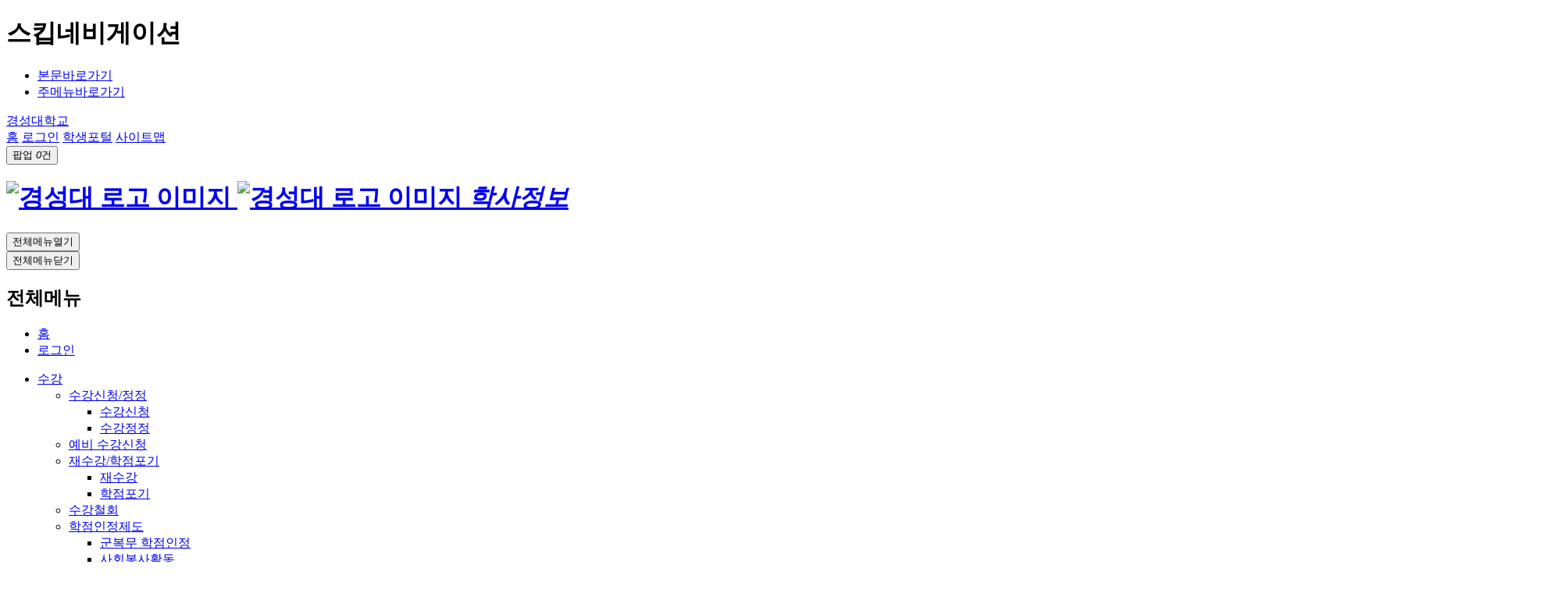

--- FILE ---
content_type: text/html; charset=UTF-8
request_url: https://kscms.ks.ac.kr/haksa/CMS/Contents/Contents.do?mCode=MN071
body_size: 56226
content:

<!doctype html>
<html lang="ko">

<head>


<!-- don touch!!  -->
<meta http-equiv="Content-Type" content="text/html; charset=utf-8" />
<meta http-equiv="X-UA-Compatible" content="IE=edge" />
<meta http-equiv="X-Authrized" content="tinyfall" />
<meta name="viewport" content="width=device-width, initial-scale=1.0, minimum-scale=1.0,target-densitydpi=medium-dpi" />
<meta http-equiv="Content-Style-Type" content="text/css" />
<meta http-equiv="imagetoolbar" content="no" />
<meta http-equiv="Pragma" content="no-cache" />
<meta http-equiv="expries" content="0" />
<meta name="format-detection" content="telephone=no" />

<!-- all base : CSS -->
<link rel="stylesheet" type="text/css" href="/resources/_Css/core/jquery-ui-1.9.2.custom.min.css?1769265945937" />
<link rel="stylesheet" type="text/css" href="/resources/_Css/common/popup.css?1769265945937" /> <!-- 레이어팝업 & 윈도우 팝업 공통 스타일 -->
<link rel="stylesheet" type="text/css" href="/resources/_Css/common/style.default.dpt.css">
	<link rel="stylesheet" type="text/css" href="https://cdnjs.cloudflare.com/ajax/libs/Swiper/4.5.1/css/swiper.min.css">
	<script charset="utf-8" src="https://cdnjs.cloudflare.com/ajax/libs/Swiper/4.5.1/js/swiper.min.js"></script>

<!-- all base : JS -->
<script charset="utf-8" src="/resources/_Js/core/jquery-1.11.3.min.js?1769265945937"> </script>
<script charset="utf-8" src="/resources/_Js/core/jquery-ui-1.9.2.custom.min.js?1769265945937"></script>
<script charset="utf-8" src="/resources/_Js/jquery-ui-timepicker-addon.js?1769265945937"></script>
<script charset="utf-8" src='/resources/_Js/core/common_base_util.js?1769265945937'></script>
<script charset="utf-8" src="/resources/_Js/browser.detect.js?1769265945937"></script><!-- 방문자통계에서 필요한 스크립트파일 -->

<script charset="utf-8" src="/resources/_Plugin/jquery.TabMenu/jquery.TabMenu.js?1769265945937"></script><!-- 텝메뉴 플러그인 -->
<script charset="utf-8" src="/resources/_Js/comm.LayerPopup.js?1769265945937"></script><!-- 레이어 팝업 플러그인 -->
<!-- configuration -->
<link rel="stylesheet" type="text/css" href="/resources/_Css/common/common.css?1769265945937">
<link rel="stylesheet" type="text/css" href="/resources/_Css/common/webfont.css?1769265945937">
<link rel="stylesheet" type="text/css" href="/resources/_Css/common/board.css?1769265945937">
<link rel="stylesheet" type="text/css" href="/resources/_Css/common/board.rspnsv.css?1769265945937">
<link rel="stylesheet" type="text/css" href="/resources/_Css/common/prg.style.css?1769265945937">


<!-- 스크롤디자인 플러그인 -->
<script type="text/javascript" src="/resources/_Js/jquery/jquery.mCustomScrollbar.js?1769265945937"></script>
<link rel="stylesheet" type="text/css" href="/resources/_Css/plugin/jquery.mCustomScrollbar.css?1769265945937" />


<link rel="stylesheet" type="text/css" href="/resources/_Css/core/core.common.css">
<link rel="stylesheet" type="text/css" href="/resources/_Css/core/core.style.css">
<link rel="stylesheet" type="text/css" href="/resources/_Css/core/core.program.default.style.css">
<link rel="stylesheet" type="text/css" href="/resources/_Css/common/style.default.css">
<link rel="stylesheet" type="text/css" href="/resources/_Templet/TMPL12/_Css/layout.css">
<link rel="stylesheet" type="text/css" href="/resources/homepage/haksa/_Css/common.css">
<script type="text/javascript" src="/resources/homepage/haksa/_Js/common.js"></script>


<!-- 이미지슬라이드 플러그인 -->
<script type="text/javascript" src="/resources/_Js/jquery/owl.carousel.min.js"></script>
<link rel="stylesheet" type="text/css" href="/resources/_Css/plugin/owl.carousel.min.css" />
<link rel="stylesheet" type="text/css" href="/resources/_Css/plugin/owl.theme.default.min.css" />


<script src="/resources/_Templet/TMPL12/_Js/common.js"></script>
<!-- //don touch!!  -->

	
			<meta name="title" content="학사정보" />
			<meta name="format-detection" content="telephone=no" />
	
	
	<!-- Favicon 설정 -->
	 	<link rel="shortcut icon" href="/resources/_Img/Common/favicon.ico">
		<link rel="icon"  href="/resources/_Img/Common/favicon.ico">
		<link rel="apple-touch-icon"  href="/resources/_Img/Common/favicon.ico">
	<!-- Title 설정 -->

	<title>학적부 정정 < 학적 >  학사정보()</title>
	


	<script async src="https://www.googletagmanager.com/gtag/js?id=G-H7PX97JMR5"></script>
	<script async src="https://www.googletagmanager.com/gtag/js?id=G-WFSW9QVHVL"></script>
	<script>
	window.dataLayer = window.dataLayer || [];
	function gtag(){dataLayer.push(arguments);}
	gtag('js', new Date());

	gtag('config', 'G-H7PX97JMR5');
	</script>
	<script>
	window.dataLayer = window.dataLayer || [];
	function gtag(){dataLayer.push(arguments);}
	gtag('js', new Date());

	gtag('config', 'G-WFSW9QVHVL');
	</script>

	<!-- Google tag (gtag.js) -->
	<script async src="https://www.googletagmanager.com/gtag/js?id=G-5VB9Y22KGX"></script>
	<script>
	window.dataLayer = window.dataLayer || [];
	function gtag(){dataLayer.push(arguments);}
	gtag('js', new Date());

	gtag('config', 'G-5VB9Y22KGX');
	</script>

	<script type="text/javascript">
		//onVisit('haksa');
	</script>
<script>
	 $.ajax({
		type:"post",
		url:"/haksa/ajx_json/MemberMgr/SSOOpen.json",
		data: {
			site_code : "haksa"
		},
		dataType:"json", // TEXT 형의 JSON으로 받음 
		success : function(obj) {
			
			
		},
		error : function(xhr, status, error) {
			//alert("에러발생:" + error + status + xhr);
			//alert("작업진행 시간이 초과되었습니다.\n다시 시도해 주세요.");
		}
	}); 
	/* $(document).ready(function(){
		document.authForm.submit();	
	}); */
	
</script>
<form name="authForm" method="post" action="https://kscms.ks.ac.kr/haksa/CMS/MemberMgr/SSOAuthCode.do">

</form>    
    	<!--  서브페이지 경우-->
    	<script src="/resources/_Js/jquery/jquery.cs_tab.js"></script>
		<script charset="utf-8" src="/resources/_Js/common.simple.js"></script>
    	<script src="/resources/_Templet/TMPL12/_Js/common.js"></script>
    
<script type="text/javascript">
	var currentAddress = location.href;
	var isDevelopMode = ""
	if( isDevelopMode != "Y" && false ){ 
		if( currentAddress.indexOf( "http://" ) > -1 ){
			currentAddress = currentAddress.replace("http://","https://");
			location.href = currentAddress;
		}
	}
</script>
</head>
 
   	<!--  서브페이지 경우-->
   	<body class="isSub">

<!-- 윈도우 팝업 -->

<!-- 윈도우 팝업// -->
 
<!-- skipNavi -->
<div id="skipNavi">
    <h1 class="blind">스킵네비게이션</h1>
    <ul>
        	<li><a href="#container" class="skipLink">본문바로가기</a></li>
        <li><a href="#mainNavi" class="skipLink">주메뉴바로가기</a></li>
    </ul>
</div>
<!-- skipNavi //-->
 
<!-- 상단팝업 -->

<!-- 상단팝업 // -->
 
<!-- doc-wrap -->
<div id="doc-wrap">
    <!-- header-wrap -->
    <header id="header-wrap" class="div-wrap">
        <!-- global-wrap -->
<!-- 
	 코드   ->   명칭
	whome	->	 대표홈        
	home	->	 홈           
	join	->	 회원가입       
	login	->	 로그인        
	my		->	 마이페이지      
	logout	->	 로그아웃       
	contact	->	 Contact Us  
	link1	->	 링크1         
	link2	->	 링크2         
	link3	->	 링크3         
	link4	->	 링크4         
	link5	->	 링크5        
	langE	->	 언어(영)      
	langC	->	 언어(중)      
	langJ	->	 언어(일)      
	langK	->	 언어(한)
	search	->	 검색
	amenu	->	 사이트맵
 -->

<div id="global">
	<!-- 챗봇 -->
		<!-- 챗봇 -->

	<div class="global-wrap div-cont">
			<div class="glnk-sec">
 			     <!-- 대표홈 -->
 			    	<a href="http://ks.ac.kr"  target="_blank"    class="whome"><span>경성대학교</span></a>
								
 			    								
 			    								
 			    								
 			    								
 			    								
			</div>
		
	
		
			<div class="srvc-lnk">
 			
										
								
				
				
								
				<!--  콤보박스 시작 -->
				
																									<!--  콤보박스 끝ㅁ -->
			
				
																				
								
				
								 			
										
								
				
				
								
				<!--  콤보박스 시작 -->
				
																									<!--  콤보박스 끝ㅁ -->
			
				
																				
				 <!-- 홈 -->
 			    	<a href="http://kscms.ks.ac.kr/haksa/Main.do"    class="home"><span>홈</span></a>
				
				
								 			
					 <!-- 로그인 -->
						<a href="https://kscms.ks.ac.kr/haksa/CMS/MemberMgr/login.do?mCode=MN002"    class="login"><span>로그인</span></a>
					
								
				
				
								
				<!--  콤보박스 시작 -->
				
																									<!--  콤보박스 끝ㅁ -->
			
				
																				
								
				
								 			
										
								
				
				
								
				<!--  콤보박스 시작 -->
				
																									<!--  콤보박스 끝ㅁ -->
			
				
																				
								
				
								 			
										
								
				
				
								
				<!--  콤보박스 시작 -->
				
					 <!-- 링크2 -->
	 			    	<a href="https://cms1.ks.ac.kr/sportal/Main.do"    class="link2"><span>학생포털</span></a>
																				<!--  콤보박스 끝ㅁ -->
			
				
																				
								
				
								 			
										
								
				
				
								
				<!--  콤보박스 시작 -->
				
																									<!--  콤보박스 끝ㅁ -->
			
				
																				
								
				
								  <!-- 사이트맵 -->
 			    	<a href="http://kscms.ks.ac.kr/haksa/CMS/SiteMap/SiteMap.do?mCode=MN013"    class="amenu"><span>사이트맵</span></a>
			<!-- toppop-ctrl -->
			<div id="toppop-ctrl" class="toppop-ctrl">
				<button type="button" onclick="toggleTopWidePopups();" class="btn-wctrl"><span class="closed">팝업 <i>0</i>건</span></button>
			</div>
			<!-- toppop-ctrl //-->
			</div>

	</div>	
</div>        <!-- global-wrap //-->
        <div id="header">       

 <h1 class="logo">
 	<a href="/haksa/Main.do">
 	 <span class="slogo">
 	  	<img src="/resources/_Img/Common/logo.png" alt="경성대 로고  이미지" class="m-logo" />
 	  	<img src="/resources/_Img/Common/logo_w.png" alt="경성대 로고  이미지" class="p-logo" />
 	  	<em class="slogo-txt">학사정보</em>
 	</span>
 	</a>
  </h1>
         </div>
         <div id="mainNavi-wrap">
             <div id="mn-ctrs-btns">
                 <button type="button" class="mn-ctrs-btn" id="mn-ctr-toggle" title="클릭하면 메뉴가 열립니다"><span class="blind">전체메뉴열기</span></button>
             </div>
           	<!-- menu -->
			<div id="menu-wrap" class="menu-cont">
<div class="tmn-box">
	<button type="button" class="btn-close" id="hideAllmenu"><span class="blind">전체메뉴닫기</span></button>
	<h2 class="tmn-title">전체메뉴</h2>
 
    <div class="tmn-global">
		<ul class="global-mlink">
			<li><a href="/haksa/Main.do">홈</a></li>
				<li><a href="/haksa/CMS/MemberMgr/login.do?mCode=MN002">로그인</a></li>
		</ul>
	</div>

</div>
<nav id="mainNavi">
			
				<div class="depth1-wrap" >
					<ul class="depth1-ul">

							
								<li class='mn_li1 first'>
										<a class='mn_a1 '  href="http://kscms.ks.ac.kr/haksa/CMS/Contents/Contents.do?mCode=MN032"  >
											<span>수강</span>
										</a>
										
			
				<div class="depth2-wrap" >
					<ul class="depth2-ul">

							
								<li class='mn_li2 first'>
										<a class='mn_a2 '  href="http://kscms.ks.ac.kr/haksa/CMS/Contents/Contents.do?mCode=MN032"  >
											<span>수강신청/정정</span>
										</a>
										
			
				<div class="depth3-wrap" >
					<ul class="depth3-ul">

							
								<li class='mn_li3 first'>
										<a class='mn_a3 '  href="http://kscms.ks.ac.kr/haksa/CMS/Contents/Contents.do?mCode=MN032"  >
											<span>수강신청</span>
										</a>
										
								</li>

							
								<li class='mn_li3'>
										<a class='mn_a3 '  href="http://kscms.ks.ac.kr/haksa/CMS/Contents/Contents.do?mCode=MN033"  >
											<span>수강정정</span>
										</a>
										
								</li>
					</ul>
				</div>
								</li>

							
								<li class='mn_li2'>
										<a class='mn_a2 '  href="http://kscms.ks.ac.kr/haksa/CMS/Contents/Contents.do?mCode=MN026"  >
											<span>예비 수강신청</span>
										</a>
										
								</li>

							
								<li class='mn_li2'>
										<a class='mn_a2 '  href="http://kscms.ks.ac.kr/haksa/CMS/Contents/Contents.do?mCode=MN035"  >
											<span>재수강/학점포기</span>
										</a>
										
			
				<div class="depth3-wrap" >
					<ul class="depth3-ul">

							
								<li class='mn_li3 first'>
										<a class='mn_a3 '  href="http://kscms.ks.ac.kr/haksa/CMS/Contents/Contents.do?mCode=MN035"  >
											<span>재수강</span>
										</a>
										
								</li>

							
								<li class='mn_li3'>
										<a class='mn_a3 '  href="http://kscms.ks.ac.kr/haksa/CMS/Contents/Contents.do?mCode=MN036"  >
											<span>학점포기</span>
										</a>
										
								</li>
					</ul>
				</div>
								</li>

							
								<li class='mn_li2'>
										<a class='mn_a2 '  href="http://kscms.ks.ac.kr/haksa/CMS/Contents/Contents.do?mCode=MN028"  >
											<span>수강철회</span>
										</a>
										
								</li>

							
								<li class='mn_li2'>
										<a class='mn_a2 '  href="http://kscms.ks.ac.kr/haksa/CMS/Contents/Contents.do?mCode=MN038"  >
											<span>학점인정제도</span>
										</a>
										
			
				<div class="depth3-wrap" >
					<ul class="depth3-ul">

							
								<li class='mn_li3 first'>
										<a class='mn_a3 '  href="http://kscms.ks.ac.kr/haksa/CMS/Contents/Contents.do?mCode=MN038"  >
											<span>군복무 학점인정</span>
										</a>
										
								</li>

							
								<li class='mn_li3'>
										<a class='mn_a3 '  href="http://kscms.ks.ac.kr/haksa/CMS/Contents/Contents.do?mCode=MN039"  >
											<span>사회봉사활동</span>
										</a>
										
								</li>
					</ul>
				</div>
								</li>

							
								<li class='mn_li2'>
										<a class='mn_a2 '  href="http://kscms.ks.ac.kr/haksa/CMS/Contents/Contents.do?mCode=MN030"  >
											<span>자유탐색학점제</span>
										</a>
										
								</li>

							
								<li class='mn_li2'>
										<a class='mn_a2 '  href="http://kscms.ks.ac.kr/haksa/CMS/Contents/Contents.do?mCode=MN031"  >
											<span>시간제등록</span>
										</a>
										
								</li>
					</ul>
				</div>
								</li>

							
								<li class='mn_li1'>
										<a class='mn_a1 '  href="http://kscms.ks.ac.kr/haksa/CMS/Contents/Contents.do?mCode=MN042"  >
											<span>수업</span>
										</a>
										
			
				<div class="depth2-wrap" >
					<ul class="depth2-ul">

							
								<li class='mn_li2 first'>
										<a class='mn_a2 '  href="http://kscms.ks.ac.kr/haksa/CMS/Contents/Contents.do?mCode=MN042"  >
											<span>수업계획서</span>
										</a>
										
								</li>

							
								<li class='mn_li2'>
										<a class='mn_a2 '  href="http://kscms.ks.ac.kr/haksa/CMS/Contents/Contents.do?mCode=MN043"  >
											<span>휴보강확인</span>
										</a>
										
								</li>

							
								<li class='mn_li2'>
										<a class='mn_a2 '  href="http://kscms.ks.ac.kr/haksa/CMS/Contents/Contents.do?mCode=MN045"  >
											<span>출결/유고결석</span>
										</a>
										
			
				<div class="depth3-wrap" >
					<ul class="depth3-ul">

							
								<li class='mn_li3 first'>
										<a class='mn_a3 '  href="http://kscms.ks.ac.kr/haksa/CMS/Contents/Contents.do?mCode=MN045"  >
											<span>출결 및 유고결석</span>
										</a>
										
								</li>

							
								<li class='mn_li3'>
										<a class='mn_a3 '  href="http://kscms.ks.ac.kr/haksa/CMS/Contents/Contents.do?mCode=MN046"  >
											<span>개강 1주차 출석인정</span>
										</a>
										
								</li>
					</ul>
				</div>
								</li>

							
								<li class='mn_li2'>
										<a class='mn_a2 '  href="http://kscms.ks.ac.kr/haksa/CMS/Contents/Contents.do?mCode=MN180"  >
											<span>조기취·창업자</span>
										</a>
										
			
				<div class="depth3-wrap" >
					<ul class="depth3-ul">

							
								<li class='mn_li3 first'>
										<a class='mn_a3 '  href="http://kscms.ks.ac.kr/haksa/CMS/Contents/Contents.do?mCode=MN180"  >
											<span>조기취업자</span>
										</a>
										
								</li>

							
								<li class='mn_li3'>
										<a class='mn_a3 '  href="http://kscms.ks.ac.kr/haksa/CMS/Contents/Contents.do?mCode=MN181"  >
											<span>조기창업자</span>
										</a>
										
								</li>
					</ul>
				</div>
								</li>

							
								<li class='mn_li2'>
										<a class='mn_a2 '  href="http://kscms.ks.ac.kr/haksa/CMS/Contents/Contents.do?mCode=MN048"  >
											<span>강의평가</span>
										</a>
										
								</li>

							
								<li class='mn_li2'>
										<a class='mn_a2 '  href="http://kscms.ks.ac.kr/haksa/CMS/Contents/Contents.do?mCode=MN049"  >
											<span>계절수업</span>
										</a>
										
								</li>

							
								<li class='mn_li2 nw'>
										<a class='mn_a2 '  href="http://kscms.ks.ac.kr/inno/CMS/Contents/Contents.do?mCode=MN025" target="_blank" title="새창열림"  >
											<span>열정학기제</span>
										</a>
										
								</li>
					</ul>
				</div>
								</li>

							
								<li class='mn_li1'>
										<a class='mn_a1 '  href="http://kscms.ks.ac.kr/haksa/CMS/Contents/Contents.do?mCode=MN050"  >
											<span>성적</span>
										</a>
										
			
				<div class="depth2-wrap" >
					<ul class="depth2-ul">

							
								<li class='mn_li2 first'>
										<a class='mn_a2 '  href="http://kscms.ks.ac.kr/haksa/CMS/Contents/Contents.do?mCode=MN050"  >
											<span>성적평가</span>
										</a>
										
								</li>

							
								<li class='mn_li2'>
										<a class='mn_a2 '  href="http://kscms.ks.ac.kr/haksa/CMS/Contents/Contents.do?mCode=MN051"  >
											<span>성적공시/이의신청</span>
										</a>
										
								</li>

							
								<li class='mn_li2'>
										<a class='mn_a2 '  href="http://kscms.ks.ac.kr/haksa/CMS/Contents/Contents.do?mCode=MN052"  >
											<span>성적조회</span>
										</a>
										
								</li>

							
								<li class='mn_li2'>
										<a class='mn_a2 '  href="http://kscms.ks.ac.kr/haksa/CMS/Contents/Contents.do?mCode=MN053"  >
											<span>이수구분정정</span>
										</a>
										
								</li>

							
								<li class='mn_li2'>
										<a class='mn_a2 '  href="http://kscms.ks.ac.kr/haksa/CMS/Contents/Contents.do?mCode=MN055"  >
											<span>학사경고/학업증진</span>
										</a>
										
			
				<div class="depth3-wrap" >
					<ul class="depth3-ul">

							
								<li class='mn_li3 first'>
										<a class='mn_a3 '  href="http://kscms.ks.ac.kr/haksa/CMS/Contents/Contents.do?mCode=MN055"  >
											<span>학사경고자</span>
										</a>
										
								</li>

							
								<li class='mn_li3'>
										<a class='mn_a3 '  href="http://kscms.ks.ac.kr/haksa/CMS/Contents/Contents.do?mCode=MN056"  >
											<span>학업증진프로그램</span>
										</a>
										
								</li>
					</ul>
				</div>
								</li>
					</ul>
				</div>
								</li>

							
								<li class='mn_li1'>
										<a class='mn_a1 '  href="http://kscms.ks.ac.kr/haksa/CMS/Contents/Contents.do?mCode=MN060"  >
											<span>교육과정</span>
										</a>
										
			
				<div class="depth2-wrap" >
					<ul class="depth2-ul">

							
								<li class='mn_li2 first'>
										<a class='mn_a2 '  href="http://kscms.ks.ac.kr/haksa/CMS/Contents/Contents.do?mCode=MN060"  >
											<span>교육과정안내</span>
										</a>
										
								</li>

							
								<li class='mn_li2'>
										<a class='mn_a2 '  href="http://kscms.ks.ac.kr/haksa/CMS/Contents/Contents.do?mCode=MN184"  >
											<span>교육과정편람</span>
										</a>
										
			
				<div class="depth3-wrap" >
					<ul class="depth3-ul">

							
								<li class='mn_li3 first'>
										<a class='mn_a3 '  href="http://kscms.ks.ac.kr/haksa/CMS/Contents/Contents.do?mCode=MN184"  >
											<span>PDF(2025-2012)</span>
										</a>
										
								</li>

							
								<li class='mn_li3'>
										<a class='mn_a3 '  href="http://kscms.ks.ac.kr/attach/EBOOK/2024_EDU_COURSE/ecatalog5.html" target="_blank" title="새창열림"  >
											<span>e-book(2024)</span>
										</a>
										
								</li>

							
								<li class='mn_li3'>
										<a class='mn_a3 '  href="http://kscms.ks.ac.kr/attach/EBOOK/2023_EDU_COURSE/ecatalog5.html" target="_blank" title="새창열림"  >
											<span>e-book(2023)</span>
										</a>
										
								</li>

							
								<li class='mn_li3'>
										<a class='mn_a3 '  href="http://kscms.ks.ac.kr/attach/EBOOK/2022_EDU_COURSE_1/ecatalog5.html" target="_blank" title="새창열림"  >
											<span>e-book(2022)</span>
										</a>
										
								</li>

							
								<li class='mn_li3'>
										<a class='mn_a3 '  href="http://kscms.ks.ac.kr/attach/EBOOK/2021_EDU_COURSE/ecatalog5.html" target="_blank" title="새창열림"  >
											<span>e-book(2021)</span>
										</a>
										
								</li>

							
								<li class='mn_li3'>
										<a class='mn_a3 '  href="http://kscms.ks.ac.kr/attach/EBOOK/2020_EDU_COURSE/ecatalog5.html" target="_blank" title="새창열림"  >
											<span>e-book(2020)</span>
										</a>
										
								</li>

							
								<li class='mn_li3'>
										<a class='mn_a3 '  href="http://kscms.ks.ac.kr/attach/EBOOK/2019_EDU_COURSE/ecatalog5.html" target="_blank" title="새창열림"  >
											<span>e-book(2019)</span>
										</a>
										
								</li>
					</ul>
				</div>
								</li>

							
								<li class='mn_li2'>
										<a class='mn_a2 '  href="http://kscms.ks.ac.kr/haksa/CMS/Contents/Contents.do?mCode=MN190"  >
											<span>학점이수 구조표</span>
										</a>
										
			
				<div class="depth3-wrap" >
					<ul class="depth3-ul">

							
								<li class='mn_li3 first'>
										<a class='mn_a3 '  href="http://kscms.ks.ac.kr/haksa/CMS/Contents/Contents.do?mCode=MN190"  >
											<span>2025</span>
										</a>
										
								</li>

							
								<li class='mn_li3'>
										<a class='mn_a3 '  href="http://kscms.ks.ac.kr/haksa/CMS/Contents/Contents.do?mCode=MN183"  >
											<span>2024</span>
										</a>
										
								</li>

							
								<li class='mn_li3'>
										<a class='mn_a3 '  href="http://kscms.ks.ac.kr/haksa/CMS/Contents/Contents.do?mCode=MN171"  >
											<span>2023</span>
										</a>
										
								</li>

							
								<li class='mn_li3'>
										<a class='mn_a3 '  href="http://kscms.ks.ac.kr/haksa/CMS/Contents/Contents.do?mCode=MN164"  >
											<span>2022</span>
										</a>
										
								</li>

							
								<li class='mn_li3'>
										<a class='mn_a3 '  href="http://kscms.ks.ac.kr/haksa/CMS/Contents/Contents.do?mCode=MN155"  >
											<span>2021</span>
										</a>
										
								</li>

							
								<li class='mn_li3'>
										<a class='mn_a3 '  href="http://kscms.ks.ac.kr/haksa/CMS/Contents/Contents.do?mCode=MN154"  >
											<span>2020</span>
										</a>
										
								</li>

							
								<li class='mn_li3'>
										<a class='mn_a3 '  href="http://kscms.ks.ac.kr/haksa/CMS/Contents/Contents.do?mCode=MN122"  >
											<span>2019</span>
										</a>
										
								</li>

							
								<li class='mn_li3'>
										<a class='mn_a3 '  href="http://kscms.ks.ac.kr/haksa/CMS/Contents/Contents.do?mCode=MN123"  >
											<span>2018</span>
										</a>
										
								</li>

							
								<li class='mn_li3'>
										<a class='mn_a3 '  href="http://kscms.ks.ac.kr/haksa/CMS/Contents/Contents.do?mCode=MN124"  >
											<span>2017</span>
										</a>
										
								</li>

							
								<li class='mn_li3'>
										<a class='mn_a3 '  href="http://kscms.ks.ac.kr/haksa/CMS/Contents/Contents.do?mCode=MN125"  >
											<span>2016</span>
										</a>
										
								</li>

							
								<li class='mn_li3'>
										<a class='mn_a3 '  href="http://kscms.ks.ac.kr/haksa/CMS/Contents/Contents.do?mCode=MN126"  >
											<span>2015</span>
										</a>
										
								</li>

							
								<li class='mn_li3'>
										<a class='mn_a3 '  href="http://kscms.ks.ac.kr/haksa/CMS/Contents/Contents.do?mCode=MN127"  >
											<span>2014</span>
										</a>
										
								</li>

							
								<li class='mn_li3'>
										<a class='mn_a3 '  href="http://kscms.ks.ac.kr/haksa/CMS/Contents/Contents.do?mCode=MN128"  >
											<span>2013</span>
										</a>
										
								</li>

							
								<li class='mn_li3'>
										<a class='mn_a3 '  href="http://kscms.ks.ac.kr/haksa/CMS/Contents/Contents.do?mCode=MN129"  >
											<span>2012</span>
										</a>
										
								</li>
					</ul>
				</div>
								</li>

							
								<li class='mn_li2 nw'>
										<a class='mn_a2 '  href="http://kscms.ks.ac.kr/mirae/Main.do" target="_blank" title="새창열림"  >
											<span>혁신교육과정</span>
										</a>
										
								</li>

							
								<li class='mn_li2'>
										<a class='mn_a2 '  href="http://kscms.ks.ac.kr/haksa/CMS/Contents/Contents.do?mCode=MN072"  >
											<span>복수전공</span>
										</a>
										
								</li>

							
								<li class='mn_li2'>
										<a class='mn_a2 '  href="http://kscms.ks.ac.kr/haksa/CMS/Contents/Contents.do?mCode=MN073"  >
											<span>부전공</span>
										</a>
										
								</li>

							
								<li class='mn_li2 nw'>
										<a class='mn_a2 '  href="https://kscms.ks.ac.kr/sf/CMS/Board/Board.do?mCode=MN020&mode=view&mgr_seq=1131&board_seq=157860" target="_blank" title="새창열림"  >
											<span>융합전공</span>
										</a>
										
								</li>

							
								<li class='mn_li2 nw'>
										<a class='mn_a2 '  href="https://kscms.ks.ac.kr/chr/CMS/Contents/Contents.do?mCode=MN031" target="_blank" title="새창열림"  >
											<span>교양</span>
										</a>
										
								</li>
					</ul>
				</div>
								</li>

							
								<li class='mn_li1 over'>
										<a class='mn_a1  over'  href="http://kscms.ks.ac.kr/haksa/CMS/Contents/Contents.do?mCode=MN062"  >
											<span>학적</span>
										</a>
										
			
				<div class="depth2-wrap" >
					<ul class="depth2-ul">

							
								<li class='mn_li2 first'>
										<a class='mn_a2 '  href="http://kscms.ks.ac.kr/haksa/CMS/Contents/Contents.do?mCode=MN062"  >
											<span>휴/복학</span>
										</a>
										
			
				<div class="depth3-wrap" >
					<ul class="depth3-ul">

							
								<li class='mn_li3 first'>
										<a class='mn_a3 '  href="http://kscms.ks.ac.kr/haksa/CMS/Contents/Contents.do?mCode=MN062"  >
											<span>휴학</span>
										</a>
										
								</li>

							
								<li class='mn_li3'>
										<a class='mn_a3 '  href="http://kscms.ks.ac.kr/haksa/CMS/Contents/Contents.do?mCode=MN063"  >
											<span>휴학연장</span>
										</a>
										
								</li>

							
								<li class='mn_li3'>
										<a class='mn_a3 '  href="http://kscms.ks.ac.kr/haksa/CMS/Contents/Contents.do?mCode=MN065"  >
											<span>복학</span>
										</a>
										
								</li>

							
								<li class='mn_li3'>
										<a class='mn_a3 '  href="http://kscms.ks.ac.kr/haksa/CMS/Contents/Contents.do?mCode=MN064"  >
											<span>휴·복학취소</span>
										</a>
										
								</li>
					</ul>
				</div>
								</li>

							
								<li class='mn_li2'>
										<a class='mn_a2 '  href="http://kscms.ks.ac.kr/haksa/CMS/Contents/Contents.do?mCode=MN066"  >
											<span>전과</span>
										</a>
										
			
				<div class="depth3-wrap" >
					<ul class="depth3-ul">

							
								<li class='mn_li3 first'>
										<a class='mn_a3 '  href="http://kscms.ks.ac.kr/haksa/CMS/Contents/Contents.do?mCode=MN193"  >
											<span>학부(과)별 모집/지원/합격 현황</span>
										</a>
										
								</li>
					</ul>
				</div>
								</li>

							
								<li class='mn_li2'>
										<a class='mn_a2 '  href="http://kscms.ks.ac.kr/haksa/CMS/Contents/Contents.do?mCode=MN067"  >
											<span>전공배정/변경</span>
										</a>
										
								</li>

							
								<li class='mn_li2'>
										<a class='mn_a2 '  href="http://kscms.ks.ac.kr/haksa/CMS/Contents/Contents.do?mCode=MN068"  >
											<span>재입학</span>
										</a>
										
								</li>

							
								<li class='mn_li2'>
										<a class='mn_a2 '  href="http://kscms.ks.ac.kr/haksa/CMS/Contents/Contents.do?mCode=MN069"  >
											<span>자퇴</span>
										</a>
										
								</li>

							
								<li class='mn_li2 over'>
										<a class='mn_a2  over'  href="http://kscms.ks.ac.kr/haksa/CMS/Contents/Contents.do?mCode=MN071"  >
											<span>학적부 정정</span>
										</a>
										
								</li>
					</ul>
				</div>
								</li>

							
								<li class='mn_li1'>
										<a class='mn_a1 '  href="http://kscms.ks.ac.kr/haksa/CMS/Contents/Contents.do?mCode=MN076"  >
											<span>졸업</span>
										</a>
										
			
				<div class="depth2-wrap" >
					<ul class="depth2-ul">

							
								<li class='mn_li2 first'>
										<a class='mn_a2 '  href="http://kscms.ks.ac.kr/haksa/CMS/Contents/Contents.do?mCode=MN076"  >
											<span>졸업기준</span>
										</a>
										
			
				<div class="depth3-wrap" >
					<ul class="depth3-ul">

							
								<li class='mn_li3 first'>
										<a class='mn_a3 '  href="http://kscms.ks.ac.kr/haksa/CMS/Contents/Contents.do?mCode=MN130"  >
											<span>졸업기준 안내</span>
										</a>
										
								</li>
					</ul>
				</div>
								</li>

							
								<li class='mn_li2'>
										<a class='mn_a2 '  href="http://kscms.ks.ac.kr/haksa/CMS/Contents/Contents.do?mCode=MN160"  >
											<span>편입생 졸업기준</span>
										</a>
										
								</li>

							
								<li class='mn_li2'>
										<a class='mn_a2 '  href="http://kscms.ks.ac.kr/haksa/CMS/Contents/Contents.do?mCode=MN077"  >
											<span>학위취득유예</span>
										</a>
										
								</li>

							
								<li class='mn_li2'>
										<a class='mn_a2 '  href="http://kscms.ks.ac.kr/haksa/CMS/Contents/Contents.do?mCode=MN078"  >
											<span>조기졸업</span>
										</a>
										
								</li>

							
								<li class='mn_li2'>
										<a class='mn_a2 '  href="http://kscms.ks.ac.kr/haksa/CMS/Contents/Contents.do?mCode=MN079"  >
											<span>학·석사 연계</span>
										</a>
										
								</li>
					</ul>
				</div>
								</li>

							
								<li class='mn_li1'>
										<a class='mn_a1 '  href="http://kscms.ks.ac.kr/haksa/CMS/Contents/Contents.do?mCode=MN080"  >
											<span>교직과정</span>
										</a>
										
			
				<div class="depth2-wrap" >
					<ul class="depth2-ul">

							
								<li class='mn_li2 first'>
										<a class='mn_a2 '  href="http://kscms.ks.ac.kr/haksa/CMS/Contents/Contents.do?mCode=MN080"  >
											<span>교직선발</span>
										</a>
										
			
				<div class="depth3-wrap" >
					<ul class="depth3-ul">

							
								<li class='mn_li3 first'>
										<a class='mn_a3 '  href="http://kscms.ks.ac.kr/haksa/CMS/Contents/Contents.do?mCode=MN080"  >
											<span>주전공</span>
										</a>
										
								</li>

							
								<li class='mn_li3'>
										<a class='mn_a3 '  href="http://kscms.ks.ac.kr/haksa/CMS/Contents/Contents.do?mCode=MN081"  >
											<span>복수전공</span>
										</a>
										
								</li>
					</ul>
				</div>
								</li>

							
								<li class='mn_li2'>
										<a class='mn_a2 '  href="http://kscms.ks.ac.kr/haksa/CMS/Contents/Contents.do?mCode=MN083"  >
											<span>교직이수</span>
										</a>
										
								</li>

							
								<li class='mn_li2'>
										<a class='mn_a2 '  href="http://kscms.ks.ac.kr/haksa/CMS/Contents/Contents.do?mCode=MN085"  >
											<span>학교현장실습</span>
										</a>
										
			
				<div class="depth3-wrap" >
					<ul class="depth3-ul">

							
								<li class='mn_li3 first'>
										<a class='mn_a3 '  href="http://kscms.ks.ac.kr/haksa/CMS/Contents/Contents.do?mCode=MN085"  >
											<span>학교현장실습</span>
										</a>
										
								</li>

							
								<li class='mn_li3'>
										<a class='mn_a3 '  href="http://kscms.ks.ac.kr/haksa/CMS/Contents/Contents.do?mCode=MN086"  >
											<span>교육봉사활동</span>
										</a>
										
								</li>
					</ul>
				</div>
								</li>

							
								<li class='mn_li2'>
										<a class='mn_a2 '  href="http://kscms.ks.ac.kr/haksa/CMS/Contents/Contents.do?mCode=MN087"  >
											<span>교직 적성·인성검사</span>
										</a>
										
								</li>

							
								<li class='mn_li2'>
										<a class='mn_a2 '  href="http://kscms.ks.ac.kr/haksa/CMS/Contents/Contents.do?mCode=MN167"  >
											<span>교직 성인지교육</span>
										</a>
										
								</li>

							
								<li class='mn_li2'>
										<a class='mn_a2 '  href="http://kscms.ks.ac.kr/haksa/CMS/Contents/Contents.do?mCode=MN136"  >
											<span>교원자격증발급</span>
										</a>
										
								</li>

							
								<li class='mn_li2'>
										<a class='mn_a2 '  href="http://kscms.ks.ac.kr/haksa/CMS/Board/Board.do?mCode=MN162"  >
											<span>교직 프로그램</span>
										</a>
										
								</li>

							
								<li class='mn_li2'>
										<a class='mn_a2 '  href="http://kscms.ks.ac.kr/haksa/CMS/Board/Board.do?mCode=MN091"  >
											<span>교직자료실</span>
										</a>
										
								</li>
					</ul>
				</div>
								</li>

							
								<li class='mn_li1'>
										<a class='mn_a1 '  href="http://kscms.ks.ac.kr/haksa/CMS/HaksaScheduleMgr/list.do?mCode=MN104"  >
											<span>증명서/학생증/기타</span>
										</a>
										
			
				<div class="depth2-wrap" >
					<ul class="depth2-ul">

							
								<li class='mn_li2 first'>
										<a class='mn_a2 '  href="http://kscms.ks.ac.kr/haksa/CMS/HaksaScheduleMgr/list.do?mCode=MN104"  >
											<span>학사일정</span>
										</a>
										
								</li>

							
								<li class='mn_li2'>
										<a class='mn_a2 '  href="http://kscms.ks.ac.kr/haksa/CMS/Board/Board.do?mCode=MN037"  >
											<span>FAQ</span>
										</a>
										
								</li>

							
								<li class='mn_li2'>
										<a class='mn_a2 '  href="http://kscms.ks.ac.kr/haksa/CMS/Board/Board.do?mCode=MN137"  >
											<span>학사게시판</span>
										</a>
										
								</li>

							
								<li class='mn_li2'>
										<a class='mn_a2 '  href="http://kscms.ks.ac.kr/haksa/CMS/Contents/Contents.do?mCode=MN092"  >
											<span>증명서</span>
										</a>
										
			
				<div class="depth3-wrap" >
					<ul class="depth3-ul">

							
								<li class='mn_li3 first'>
										<a class='mn_a3 '  href="http://kscms.ks.ac.kr/haksa/CMS/Contents/Contents.do?mCode=MN092"  >
											<span>증명서 종류</span>
										</a>
										
								</li>

							
								<li class='mn_li3'>
										<a class='mn_a3 '  href="http://kscms.ks.ac.kr/haksa/CMS/Contents/Contents.do?mCode=MN096"  >
											<span>증명서발급</span>
										</a>
										
								</li>

							
								<li class='mn_li3 nw'>
										<a class='mn_a3 '  href="http://hcv.citech.kr/H144" target="_blank" title="새창열림"  >
											<span>원본대조확인(증명서발급기)</span>
										</a>
										
								</li>
					</ul>
				</div>
								</li>

							
								<li class='mn_li2'>
										<a class='mn_a2 '  href="http://kscms.ks.ac.kr/haksa/CMS/Contents/Contents.do?mCode=MN101"  >
											<span>학생증/신분증</span>
										</a>
										
			
				<div class="depth3-wrap" >
					<ul class="depth3-ul">

							
								<li class='mn_li3 first'>
										<a class='mn_a3 '  href="http://kscms.ks.ac.kr/haksa/CMS/Contents/Contents.do?mCode=MN101"  >
											<span>학생증</span>
										</a>
										
								</li>

							
								<li class='mn_li3'>
										<a class='mn_a3 '  href="http://kscms.ks.ac.kr/haksa/CMS/Contents/Contents.do?mCode=MN095"  >
											<span>교직원 신분증</span>
										</a>
										
								</li>
					</ul>
				</div>
								</li>

							
								<li class='mn_li2'>
										<a class='mn_a2 '  href="http://kscms.ks.ac.kr/haksa/CMS/Contents/Contents.do?mCode=MN176"  >
											<span>대학생활 안내</span>
										</a>
										
			
				<div class="depth3-wrap" >
					<ul class="depth3-ul">

							
								<li class='mn_li3 first'>
										<a class='mn_a3 '  href="http://kscms.ks.ac.kr/haksa/CMS/Contents/Contents.do?mCode=MN176"  >
											<span>PDF</span>
										</a>
										
								</li>

							
								<li class='mn_li3'>
										<a class='mn_a3 '  href="https://kscms.ks.ac.kr/attach/EBOOK/2025_COLLEGE_GUIDE/ecatalog5.html" target="_blank" title="새창열림"  >
											<span>e-book</span>
										</a>
										
								</li>
					</ul>
				</div>
								</li>

							
								<li class='mn_li2'>
										<a class='mn_a2 '  href="http://kscms.ks.ac.kr/haksa/CMS/Board/Board.do?mCode=MN106"  >
											<span>자료실</span>
										</a>
										
								</li>

							
								<li class='mn_li2'>
										<a class='mn_a2 '  href="http://kscms.ks.ac.kr/haksa/CMS/Contents/Contents.do?mCode=MN105"  >
											<span>기타</span>
										</a>
										
			
				<div class="depth3-wrap" >
					<ul class="depth3-ul">

							
								<li class='mn_li3 first'>
										<a class='mn_a3 '  href="http://kscms.ks.ac.kr/haksa/CMS/Contents/Contents.do?mCode=MN105"  >
											<span>전화번호</span>
										</a>
										
								</li>

							
								<li class='mn_li3'>
										<a class='mn_a3 '  href="http://kscms.ks.ac.kr/haksa/CMS/Contents/Contents.do?mCode=MN153"  >
											<span>부서소개영상</span>
										</a>
										
								</li>

							
								<li class='mn_li3'>
										<a class='mn_a3 '  href="http://kscms.ks.ac.kr/haksa/CMS/Board/Board.do?mCode=MN138"  >
											<span>갤러리</span>
										</a>
										
								</li>
					</ul>
				</div>
								</li>
					</ul>
				</div>
								</li>
					</ul>
				</div>
</nav>
<!-- <a href="/haksa/CMS/SiteMap/SiteMap.do?mCode=MN013" class="allmn-btn"><span class="blind">전체메뉴보기</span></a> -->

			</div>
			<!-- menu //-->             
        </div>
    </header>
    <!-- header-wrap //-->
    
 	 	<!-- container-wrap -->
		<article id="container-wrap">
			<!-- svisual-wrap -->
			<div id="svisual-wrap" class="svisual-wrap">

<div id="visImgWrap">
	<div id="visImg">
							<img src="/attach/IMAGE/UserMenu/SubVisauImg/2019/8/ThnpuRXEsycVM4nq.JPG" alt=" " />
					<div class="lm-tit">
						<span class="tit">학적</span>
						<span class="txt"></span>
					</div>
	</div>			
</div>
<div id="cont-navi">
	<div class="div-cont">
	<a href="/haksa/Main.do" class="home"><span class="blind">메인으로 이동</span></a>

			

			

			

			




					<dl class="cnavi1">
						<dt><a href="#cnavi_1"><span class="txt">학적</span></a></dt>
						<dd id="cnavi_1" class="sub-list">
							<ul>
								
									
											
											
											<li class="mn_l1" >
		
			
		
			
		
			
		
			
		
			
	
	
	
	
	
													<a class="mn_a1"  href="http://kscms.ks.ac.kr/haksa/CMS/Contents/Contents.do?mCode=MN032" ><span>수강</span></a>
	
											</li>
											
																	
									
											
											
											<li class="mn_l1" >
		
			
		
			
		
			
	
	
	
													<a class="mn_a1"  href="http://kscms.ks.ac.kr/haksa/CMS/Contents/Contents.do?mCode=MN042" ><span>수업</span></a>
	
											</li>
											
																	
									
											
											
											<li class="mn_l1" >
		
			
		
			
		
			
	
	
	
													<a class="mn_a1"  href="http://kscms.ks.ac.kr/haksa/CMS/Contents/Contents.do?mCode=MN050" ><span>성적</span></a>
	
											</li>
											
																	
									
											
											
											<li class="mn_l1" >
		
			
		
			
		
			
	
	
	
													<a class="mn_a1"  href="http://kscms.ks.ac.kr/haksa/CMS/Contents/Contents.do?mCode=MN060" ><span>교육과정</span></a>
	
											</li>
											
																	
									
											
											
											<li class="mn_l1 isOver" >
		
			
		
			
		
			
		
			
		
			
	
	
	
	
	
													<a class="mn_a1"  href="http://kscms.ks.ac.kr/haksa/CMS/Contents/Contents.do?mCode=MN062" ><span>학적</span></a>
	
											</li>
											
																	
									
											
											
											<li class="mn_l1" >
		
			
		
			
		
			
	
	
	
													<a class="mn_a1"  href="http://kscms.ks.ac.kr/haksa/CMS/Contents/Contents.do?mCode=MN076" ><span>졸업</span></a>
	
											</li>
											
																	
									
											
											
											<li class="mn_l1" >
		
			
		
			
		
			
		
			
		
			
	
	
	
	
	
													<a class="mn_a1"  href="http://kscms.ks.ac.kr/haksa/CMS/Contents/Contents.do?mCode=MN080" ><span>교직과정</span></a>
	
											</li>
											
																	
									
											
											
											<li class="mn_l1" >
		
			
		
			
		
			
	
	
	
													<a class="mn_a1"  href="http://kscms.ks.ac.kr/haksa/CMS/HaksaScheduleMgr/list.do?mCode=MN104" ><span>증명서/학생증/기타</span></a>
	
											</li>
											
																	
									
																	
									
																	
									
																	
							</ul>
						</dd>
					</dl>
					
				

			

			

			

			

			




					<dl class="cnavi2">
						<dt><a href="#cnavi_2"><span class="txt">학적부 정정</span></a></dt>
						<dd id="cnavi_2" class="sub-list">
							<ul>
								
									
											
											
											<li class="mn_l1" >
		
			
		
			
		
			
	
	
	
													<a class="mn_a1"  href="http://kscms.ks.ac.kr/haksa/CMS/Contents/Contents.do?mCode=MN062" ><span>휴/복학</span></a>
	
											</li>
											
																	
									
											
											
											<li class="mn_l1" >
		
			
	
													<a class="mn_a1"  href="http://kscms.ks.ac.kr/haksa/CMS/Contents/Contents.do?mCode=MN066" ><span>전과</span></a>
	
											</li>
											
																	
									
											
											
											<li class="mn_l1" >
		
			
	
													<a class="mn_a1"  href="http://kscms.ks.ac.kr/haksa/CMS/Contents/Contents.do?mCode=MN067" ><span>전공배정/변경</span></a>
	
											</li>
											
																	
									
											
											
											<li class="mn_l1" >
		
			
	
													<a class="mn_a1"  href="http://kscms.ks.ac.kr/haksa/CMS/Contents/Contents.do?mCode=MN068" ><span>재입학</span></a>
	
											</li>
											
																	
									
											
											
											<li class="mn_l1" >
		
			
	
													<a class="mn_a1"  href="http://kscms.ks.ac.kr/haksa/CMS/Contents/Contents.do?mCode=MN069" ><span>자퇴</span></a>
	
											</li>
											
																	
									
											
											
											<li class="mn_l1 isOver" >
		
			
	
													<a class="mn_a1"  href="http://kscms.ks.ac.kr/haksa/CMS/Contents/Contents.do?mCode=MN071" ><span>학적부 정정</span></a>
	
											</li>
											
																	
							</ul>
						</dd>
					</dl>
					
				
			
			
	</div>
</div>

<script type="text/javascript" src="/resources/_Js/cnavi.js"></script>			</div>
			<!-- svisual-wrap //-->

			<div id="container">
				<!-- side-wrap -->
				<div id="side-wrap">
 <div class="submenu" id="leftmenu">
			<!-- 메크로 :: 여기가 함수 호출 부분 -->

			
			
						
			
			
						
			
			
						
			
			
						
			
					<div class="lm-tit">
						<span class="tit">학적</span>
						<span class="txt"></span>
					</div>
					<ul class="depth1">
						<li class="lm_l1">
								<a class='lm_a1'  href="http://kscms.ks.ac.kr/haksa/CMS/Contents/Contents.do?mCode=MN062"  >
									<span>학적</span>
								</a>
			
	
			
				<ul class="depth2">

							<!-- over 효과 -->
							
							<!-- 하위메뉴있으면 plus 클래스 추가 -->
							
							<!-- 새창링크면 nw 클래스 추가 --> 
							
							<li class="lm_l2 plus">
									<a class='lm_a2'  href="http://kscms.ks.ac.kr/haksa/CMS/Contents/Contents.do?mCode=MN062"  >
										<span>휴/복학</span>
									</a>
			
	
			
				<ul class="depth3">

							<!-- over 효과 -->
							
							<!-- 하위메뉴있으면 plus 클래스 추가 -->
							
							<!-- 새창링크면 nw 클래스 추가 --> 
							
							<li class="lm_l3">
									<a class='lm_a3'  href="http://kscms.ks.ac.kr/haksa/CMS/Contents/Contents.do?mCode=MN062"  >
										<span>휴학</span>
									</a>
							</li>


							<!-- over 효과 -->
							
							<!-- 하위메뉴있으면 plus 클래스 추가 -->
							
							<!-- 새창링크면 nw 클래스 추가 --> 
							
							<li class="lm_l3">
									<a class='lm_a3'  href="http://kscms.ks.ac.kr/haksa/CMS/Contents/Contents.do?mCode=MN063"  >
										<span>휴학연장</span>
									</a>
							</li>


							<!-- over 효과 -->
							
							<!-- 하위메뉴있으면 plus 클래스 추가 -->
							
							<!-- 새창링크면 nw 클래스 추가 --> 
							
							<li class="lm_l3">
									<a class='lm_a3'  href="http://kscms.ks.ac.kr/haksa/CMS/Contents/Contents.do?mCode=MN065"  >
										<span>복학</span>
									</a>
							</li>


							<!-- over 효과 -->
							
							<!-- 하위메뉴있으면 plus 클래스 추가 -->
							
							<!-- 새창링크면 nw 클래스 추가 --> 
							
							<li class="lm_l3">
									<a class='lm_a3'  href="http://kscms.ks.ac.kr/haksa/CMS/Contents/Contents.do?mCode=MN064"  >
										<span>휴·복학취소</span>
									</a>
							</li>

				</ul>
							</li>


							<!-- over 효과 -->
							
							<!-- 하위메뉴있으면 plus 클래스 추가 -->
							
							<!-- 새창링크면 nw 클래스 추가 --> 
							
							<li class="lm_l2 plus">
									<a class='lm_a2'  href="http://kscms.ks.ac.kr/haksa/CMS/Contents/Contents.do?mCode=MN066"  >
										<span>전과</span>
									</a>
			
	
			
							</li>


							<!-- over 효과 -->
							
							<!-- 하위메뉴있으면 plus 클래스 추가 -->
							
							<!-- 새창링크면 nw 클래스 추가 --> 
							
							<li class="lm_l2">
									<a class='lm_a2'  href="http://kscms.ks.ac.kr/haksa/CMS/Contents/Contents.do?mCode=MN067"  >
										<span>전공배정/변경</span>
									</a>
							</li>


							<!-- over 효과 -->
							
							<!-- 하위메뉴있으면 plus 클래스 추가 -->
							
							<!-- 새창링크면 nw 클래스 추가 --> 
							
							<li class="lm_l2">
									<a class='lm_a2'  href="http://kscms.ks.ac.kr/haksa/CMS/Contents/Contents.do?mCode=MN068"  >
										<span>재입학</span>
									</a>
							</li>


							<!-- over 효과 -->
							
							<!-- 하위메뉴있으면 plus 클래스 추가 -->
							
							<!-- 새창링크면 nw 클래스 추가 --> 
							
							<li class="lm_l2">
									<a class='lm_a2'  href="http://kscms.ks.ac.kr/haksa/CMS/Contents/Contents.do?mCode=MN069"  >
										<span>자퇴</span>
									</a>
							</li>


							<!-- over 효과 -->
							
							<!-- 하위메뉴있으면 plus 클래스 추가 -->
							
							<!-- 새창링크면 nw 클래스 추가 --> 
							
							<li class="lm_l2 over">
									<a class='lm_a2'  href="http://kscms.ks.ac.kr/haksa/CMS/Contents/Contents.do?mCode=MN071"  >
										<span>학적부 정정</span>
									</a>
							</li>

				</ul>
						</li>
					</ul>
								
			
						
			
			
						
			
			
						
			
			
						
			
			
						
			
			
						
			
			
						
	
		
</div>


					<script src="/resources/_Templet/TMPL12/_Js/submenu.js"></script>
					<script>
						$(function(){
							initSubNavigation();
						});
					</script>
				</div>
				<!-- side-wrap //-->

				<!-- contents -->
				<div id="contents" class="div-cont">
					<!-- cont-top -->
					<div class="cont-top">
						<div class="cont-ctrl-btns">
							<button type="button" class="btn-share" onClick="snsToggle();"><span class="blind">SNS 공유하기</span></button>
							<ul class="sns-list">
								<li><button type="button" class="btn-fb" onclick="pageSNSShare.sendToFacebook('학적부 정정 < 학적', location.href, null);">페이스북</button></li>
								<li><button type="button" class="btn-nb" onclick="pageSNSShare.sendToNaver('학적부 정정 < 학적', location.href, null)">블로그</button></li>
								<li><button type="button" class="btn-tw" onclick="pageSNSShare.sendToTwitter('학적부 정정 < 학적', location.href, null)">트위터</button></li>
							</ul>
							<button type="button" onclick="addBookmarkProgram(this);" class="btn-favi"><span class="blind">북마크</span></button>
							<button type="button" onclick="pagePrint();" title="새창열림" class="btn-print"><span class="blind">인쇄</span></button>
						</div>
					</div>
					<!-- cont-top //-->

					<div id="cont" class="pg-">
						<!-- S : TABMENU //-->

			

			

			

			




				

			

			

			

			

			




				
			
			

						<!-- E : TABMENU //-->

						

	<div class="contents_view_wrap">
<h3 class="c-tit01"><span>학적부 정정</span></h3>
<div class="sec-sgap"></div>
<h4 class="c-tit02"><span>개요</span></h4>
<ul class="c-list01">
<li>개명으로 인하여 학적부에 기재된 성명을 변경하거나 주민등록번호 오기입력으로 주민등록번호를 정정하고 싶을 때 신청할 수 있는 제도</li>
</ul>
<p>&nbsp;</p>
<h4 class="c-tit02"><span>신청시기</span></h4>
<ul class="c-list01">
<li>상시(근무시간 내)</li>
</ul>
<p>&nbsp;</p>
<h4 class="c-tit02"><span>신청자격</span></h4>
<ul class="c-list01">
<li>경성대학교 재적생 및 졸업생 중 학적사항을 정정하고 싶은 사람</li>
</ul>
<p>&nbsp;</p>
<h4 class="c-tit02"><span>제출서류</span></h4>
<ul class="c-list01">
<li>성명 정정(개명) : 민원신청서, 개명사실을 확인할 수 있는 주민등록초본</li>
<li>주민등록번호 정정 : 민원신청서, 호적등(초)본, 주민등록등(초)본</li>
<li>영문 성명(학생포털 미가입자) : 민원신청서</li>
</ul>
<p>&nbsp;</p>
<h4 class="c-tit02"><span>신청방법</span></h4>
<ul class="c-list01">
<li>본인이 신분증과 관련서류를 지참하여 학사지원팀에 방문하여 제출</li>
</ul>
<br />
<h4 class="c-tit02"><span>유의사항</span></h4>
<ul>
<li style="list-style-type: none;">
<ul class="c-list01">
<li>신청자 본인이 아닐 경우 가족관계증명서를 반드시 지참해야 함</li>
<li>영문 성명, 주소, 연락처 등의 변경은 본인이 학생포털에서 수정해야 함
<p>- 학생포털 > 학생정보 > 개인정보관리 > 신상정보관리</p>
</li>
</ul>
<ul class="c-list01">
<li>한성여자대학 졸업생의 학적정정도 가능함</li>
<li>대학원생의 학적부 정정은 대학원통합지원팀으로 문의</li>
</ul>
</li>
</ul>
<br />
<p><b>&nbsp;</b></p>
<h4 class="c-tit02"><span>문의처</span></h4>
<ul class="c-list01">
<li>학사지원팀(☎ 663-4191, 4192, 26관 201호)</li>
<li>대학원통합지원팀(☎ 663-5571, 26관 202호)</li>
</ul>		
	</div>	
	
	


   

					</div>
				</div>
				<!-- contents //-->
			</div>
		</article>
		<!-- container-wrap //-->
		
 	
 	
    <!-- footer-wrap -->

<!-- 
	코드    ->  명칭
	privacy	->	 개인정보처리방침        
	terms	->	 이용약관           
	tel	->	 전화번호안내       
	comeway	->	 오시는길        
	

 -->
<footer id="footer-wrap">	
	<div class="service-wrap">
		<a href="#doc-wrap" class="topBt"><span>TOP</span></a>
		<div class="service-cont div-cont">
			<h3 class="blind">학사정보 서비스메뉴</h3>
			<ul class="service-list">
 					 <!--개인정보처리방침         -->
 						<li><a href="https://kscms.ks.ac.kr/kor/CMS/Board/Board.do?mCode=MN010"    class="privacy"><span>개인정보처리방침</span></a></li>
 					 					 					 					 					 					 					 					 					 					 					 					 					 								</ul>
			<button type="button" onclick="fnMove(-300);" class="btn-prev"><span class="blind">좌측내용 더보기</span></button>
			<button type="button" onclick="fnMove(300);" class="btn-next"><span class="blind">우측내용 더보기</span></button>
			<script type="text/javascript">				
				function fnMove(seq){
					$('.service-list').scrollLeft( $('.service-list').scrollLeft() + seq );
				}
			</script>
			
			<div class="family-site-wr">
			</div>					
		</div>
	</div>
	<div class="div-cont">
		<div class="footer">
			<p class="flogo">
				<a href="/haksa/Main.do">
				  	<img src="/resources/_Img/Templet/flogo.png" alt="학사정보" />
				</a>
			</p>
			
	<address>(48434) 부산 남구 수영로 309(대연동) 경성대학교 교무처 학사지원팀 (26호관 201호)</address>
	<ul class="cs-info">
		<li><span>TEL :</span> 051-663-4191~4192</li>
				<li><span>FAX :</span> 051-663-4193</li>
		<li class="e-mail"><span>EMAIL :</span> @</li>
		
		<li class="business_num"><span>사업자등록번호 : </span> 617-82-00347</li>
	</ul>
	<div class="copyright">Copyright © 2019 KYUNGSUNG University All Rights Reserved.</div>
			
		</div>
		<div class="fsns-wr">
			<ul class="fsns">
	 						 						 						 						 								</ul>
		</div>
	</div>

</footer>    <!-- footer-wrap //-->
</div>
<!-- doc-wrap //-->
<script charset="utf-8"  src="/resources/_Js/common.base.js"></script>
<script charset="utf-8"  src="/resources/_Templet/TMPL12/_Js/topmenu.js"></script>
   	<script charset="utf-8" src="/resources/_Js/jquery/jquery.cs_wauto.js"></script>
	<script charset="utf-8"  src="/resources/_Templet/TMPL12/_Js/layout_sub.js"></script>
	<script charset="utf-8" src="/resources/_Js/common.pageShare.js"></script>
</body>
 
</html>